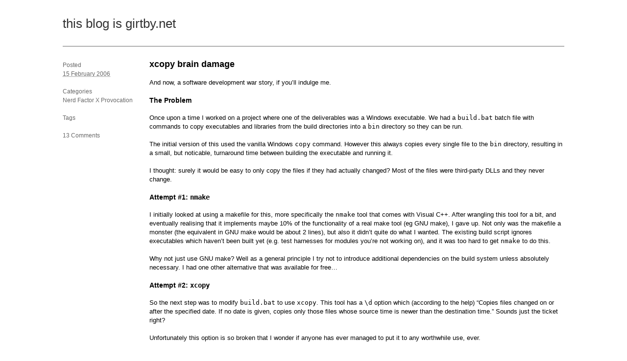

--- FILE ---
content_type: text/html; charset=utf-8
request_url: https://girtby.net/archives/2006/02/15/xcopy-brain-damage/
body_size: 5704
content:
<!DOCTYPE html>
<html>
  <head>
    <title>xcopy brain damage</title>

    <meta name="viewport" content="width=device-width" />
<meta name="verify-v1" content="unGvQ7Jwj5liZb2PzH2ckduvpe8Ua3Ls0MONzCHQQn4=" />

<meta charset="utf-8">

<!-- syntax highlighting CSS -->
<link rel="stylesheet" href="/css/syntax.css">

<!-- Custom CSS -->
<link rel="stylesheet" href="/css/style.css">

<link rel="alternate" type="application/rss+xml" title="girtby.net &raquo; Feed" href="/feed/" />
<!-- <link rel="alternate" type="application/rss+xml" title="girtby.net &raquo; Comments Feed" href="/comments/feed/" /> -->

<link rel="openid.server" href="https://www.myopenid.com/server" />
<link rel="openid.delegate" href="https://arankine.myopenid.com/" />

<link rel="me" href="https://masto.nyc/@randomphrase" />

<script src="https://ajax.googleapis.com/ajax/libs/jquery/1.12.2/jquery.min.js"></script>
<script type="text/javascript" src="/extras/friendly_dates.js"></script>

<link rel="meta" href="/labels.rdf" type="application/rdf+xml" title="ICRA labels" />
<meta http-equiv="pics-Label" content='(pics-1.1 "http://www.icra.org/pics/vocabularyv03/" l gen true for "http://girtby.net" r (n 0 s 0 v 0 l 2 oa 0 ob 0 oc 0 od 0 oe 0 of 0 og 0 oh 0 c 1) gen true for "http://www.girtby.net" r (n 0 s 0 v 0 l 2 oa 0 ob 0 oc 0 od 0 oe 0 of 0 og 0 oh 0 c 1))' />

  </head>
  <body>

    <div class="container">
      <div class="header">
  <h1><a href="/">this blog is girtby.net</a></h1>
</div>

      
      
<div class="post">
  <div class="metainfo">
  <p>Posted<br />
    <abbr class="published" title="Wed, 15 Feb 2006 00:54:23 -0500">15 February 2006</abbr>
  </p>

  <p>Categories<br />
    Nerd Factor X Provocation

    <!--  -->
    <!-- <a href="/archives/category/Nerd Factor X" rel="category tag">Nerd Factor X</a> -->
    <!--  -->
    <!-- <a href="/archives/category/Provocation" rel="category tag">Provocation</a> -->
    <!--  -->
  </p>

  <p>Tags<br />
    
  </p>

  <p>13 Comments</p>
</div>

  
  <div class="content">
    <h3>xcopy brain damage</h3>

    <p>And now, a software development war story, if you’ll indulge me.</p>

<p><a id="more"></a><a id="more-174"></a></p>

<h4 id="the-problem">The Problem</h4>

<p>Once upon a time I worked on a project where one of the deliverables was a Windows executable. We had a <code>build.bat</code> batch file with commands to copy executables and libraries from the build directories into a <code>bin</code> directory so they can be run.</p>

<p>The initial version of this used the vanilla Windows <code>copy</code> command. However this always copies every single file to the <code>bin</code> directory, resulting in a small, but noticable, turnaround time between building the executable and running it.</p>

<p>I thought: surely it would be easy to only copy the files if they had actually changed? Most of the files were third-party DLLs and they never change.</p>

<h4 id="attempt-1-nmake">Attempt #1: <code>nmake</code></h4>

<p>I initially looked at using a makefile for this, more specifically the <code>nmake</code> tool that comes with Visual C++. After wrangling this tool for a bit, and eventually realising that it implements maybe 10% of the functionality of a real make tool (eg GNU make), I gave up. Not only was the makefile a monster (the equivalent in GNU make would be about 2 lines), but also it didn’t quite do what I wanted. The existing build script ignores executables which haven’t been built yet (e.g. test harnesses for modules you’re not working on), and it was too hard to get <code>nmake</code> to do this.</p>

<p>Why not just use GNU make? Well as a general principle I try not to introduce additional dependencies on the build system unless absolutely necessary. I had one other alternative that was available for free…</p>

<h4 id="attempt-2-xcopy">Attempt #2: <code>xcopy</code></h4>

<p>So the next step was to modify <code>build.bat</code> to use <code>xcopy</code>. This tool has a <code>\d</code> option which (according to the help) “Copies files changed on or after the specified date. If no date is given, copies only those files whose source time is newer than the destination time.” Sounds just the ticket right?</p>

<p>Unfortunately this option is so broken that I wonder if anyone has ever managed to put it to any worthwhile use, ever.</p>

<p>Note that it says it compares the source time with the destination time. Unfortunately if you specify the destination as a directory it will use the timestamp of the directory as the comparison, even if the source is a file. Duh.</p>

<h4 id="attempt-3-xcopy-again">Attempt #3: <code>xcopy</code>, again</h4>

<p>OK, so we just specify the destination as a full filename, such as <code>xcopy \d build\blah\foo.exe bin\foo.exe</code>, right? Nope, Microsoft strikes again! <code>xcopy</code> gets confused and prompts you as to whether the destination is a directory or a file (!) As Dave Barry says, I am not making this up:</p>

<div class="language-plaintext highlighter-coderay"><div class="CodeRay">
  <div class="code"><pre>Does c:\path\to\bin\foo.exe specify a file name or directory name
on the target (F = file, D = directory)?
</pre></div>
</div>
</div>

<p>And of course there is no option to tell it which, beforehand.</p>

<p>After being struck with stupidity of such awesome magnitude, I simply gave up and went back to just blindly copying everything every time. And I can’t recall ever having used <code>xcopy</code> since then.</p>


  </div>
</div>


<div id="comments" class="post">
  <h3 class="comments_headers">13 Comments</h3>
</div>

<div class="post" id="comment-1344">
  <div class="metainfo">
    <p>Posted by<br />
      
      <a href="http://cardboard.nu" rel="external nofollow" class="url">Alan Green</a>
      
      <br />
    <input type="hidden" name="post_date" value="Wed, 15 Feb 2006 00:54:23 -0500" />
    <abbr class="commented" title="Wed, 15 Feb 2006 00:54:23 -0500">2006-02-14 23:54:23 -0600</abbr><br />
    <a href="#comment-1344">#</a></p>
  </div>
  <div class="content">
    <p>Your story illustrates why Windows programmers are paid more than Unix programmers: danger money.</p>

<p>As an alternative to introducing GNU make, http://unxutils.sourceforge.net/ has a Windows version of the Unix "cp". "cp -u srcfile destfile" will do what you want.</p>

  </div>
  <br clear="left" />
</div>

<div class="post" id="comment-1345">
  <div class="metainfo">
    <p>Posted by<br />
      
      <a href="" rel="external nofollow" class="url">marxy</a>
      
      <br />
    <input type="hidden" name="post_date" value="Wed, 15 Feb 2006 00:54:23 -0500" />
    <abbr class="commented" title="Wed, 15 Feb 2006 00:54:23 -0500">2006-02-14 23:54:23 -0600</abbr><br />
    <a href="#comment-1345">#</a></p>
  </div>
  <div class="content">
    <p>If you're going to install stuff then I'd install cygwin and rsync which will do what you want.</p>

  </div>
  <br clear="left" />
</div>

<div class="post" id="comment-1346">
  <div class="metainfo">
    <p>Posted by<br />
      
      <a href="" rel="external nofollow" class="url">alastair</a>
      
      <br />
    <input type="hidden" name="post_date" value="Wed, 15 Feb 2006 00:54:23 -0500" />
    <abbr class="commented" title="Wed, 15 Feb 2006 00:54:23 -0500">2006-02-14 23:54:23 -0600</abbr><br />
    <a href="#comment-1346">#</a></p>
  </div>
  <div class="content">
    <p>As I recall, we did eventually introduce a dependency on Cygwin. It just seems like such a simple task that you'd think Windows would be able to do it out of the box. I guess not?</p>

  </div>
  <br clear="left" />
</div>

<div class="post" id="comment-1347">
  <div class="metainfo">
    <p>Posted by<br />
      
      <a href="http://www.deadlybloodyserious.com/" rel="external nofollow" class="url">Garth</a>
      
      <br />
    <input type="hidden" name="post_date" value="Wed, 15 Feb 2006 00:54:23 -0500" />
    <abbr class="commented" title="Wed, 15 Feb 2006 00:54:23 -0500">2006-02-14 23:54:23 -0600</abbr><br />
    <a href="#comment-1347">#</a></p>
  </div>
  <div class="content">
    <p>Yuck: </p>

<p>echo F | xcopy /d build\blah\foo.exe bin\foo.exe</p>

  </div>
  <br clear="left" />
</div>

<div class="post" id="comment-1348">
  <div class="metainfo">
    <p>Posted by<br />
      
      <a href="" rel="external nofollow" class="url">marcus</a>
      
      <br />
    <input type="hidden" name="post_date" value="Wed, 15 Feb 2006 00:54:23 -0500" />
    <abbr class="commented" title="Wed, 15 Feb 2006 00:54:23 -0500">2006-02-14 23:54:23 -0600</abbr><br />
    <a href="#comment-1348">#</a></p>
  </div>
  <div class="content">
    <p>I tried:</p>

<p>system("echo xcopy \"$returnstr\" \"$mez<em>test</em>str\" /f /s /e /i");</p>

<p>nothing happens, but it is asking me </p>

<p>Does C:\build\6.2.3\noncompiled\Release6.2\InStorecard\Web\Assets\buysafe\shopper\ttlHd_crdts.gif specify a file name
or directory name on the target
(F = file, D = directory)?</p>

<p>i tired:</p>

<p>system("echo F|xcopy \"$returnstr\" \"$mez<em>test</em>str\" /f /s /e /i");</p>

<p>and I get a parse error on the F|.</p>

<p>Not sure what to do now. using XPerl</p>

<p>Does anyone know what to do. This is under cygwin as well.</p>

  </div>
  <br clear="left" />
</div>

<div class="post" id="comment-1349">
  <div class="metainfo">
    <p>Posted by<br />
      
      <a href="" rel="external nofollow" class="url">Jim</a>
      
      <br />
    <input type="hidden" name="post_date" value="Wed, 15 Feb 2006 00:54:23 -0500" />
    <abbr class="commented" title="Wed, 15 Feb 2006 00:54:23 -0500">2006-02-14 23:54:23 -0600</abbr><br />
    <a href="#comment-1349">#</a></p>
  </div>
  <div class="content">
    <p>Try not using "\" at the end of the source path and adding one at the end of the destination. Something like this: </p>

<p>C:\temp&gt;xcopy d:\h-drive\caching-cdn-proxy-streaming\ h:\caching-cdn-proxy-streaming\ /t /e</p>

<p>or maybe like xcopy drive:\path*.exe \drive:\path\ /various parameters.</p>

<p>also, if you copy xcopy.exe to mcopy.exe, it changes how it works. The difference I found is that mcopy requires that the destination path exist, where xcopy will create it if you answer the file or directory question interactively.</p>

<p>Good Luck. Let me know if it works.</p>

  </div>
  <br clear="left" />
</div>

<div class="post" id="comment-1350">
  <div class="metainfo">
    <p>Posted by<br />
      
      <a href="" rel="external nofollow" class="url">me</a>
      
      <br />
    <input type="hidden" name="post_date" value="Wed, 15 Feb 2006 00:54:23 -0500" />
    <abbr class="commented" title="Wed, 15 Feb 2006 00:54:23 -0500">2006-02-14 23:54:23 -0600</abbr><br />
    <a href="#comment-1350">#</a></p>
  </div>
  <div class="content">
    <p>I’ve used and I am still using XCOPY a lot of times, and I never had any issue with it, whatsoever. I only use it to refresh directory structures (/s), never without this option, never to copy 1 file. I’ve checked it multiple times, and it works perfectly, I am 100% sure that it works, using this method :</p>

<p>xcopy C:\something*.* D:\backup /s /d /y</p>

<p>The issue as described in Attempt#3 is indeed annoying, but I guess that the /d option makes this go away, as this way he knows what he is copying, and doesn’t come and asks this silly question.</p>

<p>The issue as you described in Attempt2, I have never seen. I assume it appears when not using “<em>.</em>”, or when not using “/s”, but I am guessing. The timestamp comparision system works all right, I have seen it do time and time again, it is reliable as nothing else. I use it for incremental backups.</p>

<p>Problem is, but that is not xcopy’s fault, is that if you use it for incremental backup purposes (for which this /d option is designed anyway), is that removed files/directories on the source, still appear on the target. Depending on the circumstances, this may be a problem.</p>

<p>Regards</p>

  </div>
  <br clear="left" />
</div>

<div class="post" id="comment-1351">
  <div class="metainfo">
    <p>Posted by<br />
      
      <a href="" rel="external nofollow" class="url">FTR</a>
      
      <br />
    <input type="hidden" name="post_date" value="Wed, 15 Feb 2006 00:54:23 -0500" />
    <abbr class="commented" title="Wed, 15 Feb 2006 00:54:23 -0500">2006-02-14 23:54:23 -0600</abbr><br />
    <a href="#comment-1351">#</a></p>
  </div>
  <div class="content">
    <p>Try</p>

<p>xcopy \d build\blah\foo.exe bin\</p>

  </div>
  <br clear="left" />
</div>

<div class="post" id="comment-1352">
  <div class="metainfo">
    <p>Posted by<br />
      
      <a href="https://girtby.net" rel="external nofollow" class="url">Alastair</a>
      
      <br />
    <input type="hidden" name="post_date" value="Wed, 15 Feb 2006 00:54:23 -0500" />
    <abbr class="commented" title="Wed, 15 Feb 2006 00:54:23 -0500">2006-02-14 23:54:23 -0600</abbr><br />
    <a href="#comment-1352">#</a></p>
  </div>
  <div class="content">
    <p>So here’s the test case for those of you that want to have a try:</p>

<div class="language-plaintext highlighter-coderay"><div class="CodeRay">
  <div class="code"><pre>C:\temp&gt;mkdir bin

C:\temp&gt;mkdir build

C:\temp&gt;mkdir build\blah

C:\temp&gt;echo hello &gt; build\blah\foo.txt
</pre></div>
</div>
</div>

<p>Now your task is to find an xcopy command that will copy <code>build\blah\foo.txt</code> to <code>bin\foo.txt</code> but only when the former changes. In other words it should copy the first time, and subsequently not copy the file. Then, if you change <code>build\blah\foo.txt</code>it should copy the file the first time and not after that. Make sense?</p>

<p>@me:</p>

<p>The <code>\d</code> option is the whole point of the exercise. Without it I go back to copying everything all the time, and I can just use copy for that.</p>

<p>@FTR:</p>

<div class="language-plaintext highlighter-coderay"><div class="CodeRay">
  <div class="code"><pre>C:\temp&gt;xcopy \d build\blah\foo.txt bin\
Invalid number of parameters
</pre></div>
</div>
</div>

<p>Thanks for playing.</p>

  </div>
  <br clear="left" />
</div>

<div class="post" id="comment-1353">
  <div class="metainfo">
    <p>Posted by<br />
      
      <a href="" rel="external nofollow" class="url">Richard</a>
      
      <br />
    <input type="hidden" name="post_date" value="Wed, 15 Feb 2006 00:54:23 -0500" />
    <abbr class="commented" title="Wed, 15 Feb 2006 00:54:23 -0500">2006-02-14 23:54:23 -0600</abbr><br />
    <a href="#comment-1353">#</a></p>
  </div>
  <div class="content">
    <p>Try using the slash the right way around. DOS options use leading /’s, not 's or -‘s.</p>

<div class="language-plaintext highlighter-coderay"><div class="CodeRay">
  <div class="code"><pre>C:\temp&gt;xcopy /d build\blah\foo.txt bin\
build\blah\foo.txt
1 File(s) copied
</pre></div>
</div>
</div>

  </div>
  <br clear="left" />
</div>

<div class="post" id="comment-1354">
  <div class="metainfo">
    <p>Posted by<br />
      
      <a href="" rel="external nofollow" class="url">Goitom</a>
      
      <br />
    <input type="hidden" name="post_date" value="Wed, 15 Feb 2006 00:54:23 -0500" />
    <abbr class="commented" title="Wed, 15 Feb 2006 00:54:23 -0500">2006-02-14 23:54:23 -0600</abbr><br />
    <a href="#comment-1354">#</a></p>
  </div>
  <div class="content">
    <p>I am refering to the problem mentioned at the begining of the thread for “Attempt #3: xcopy, again”, this might be a solution to just copy only the file without being prompted to choose either file or directory</p>

<p>xcopy /f /s /y build\blah\foo.exe bin\</p>

<p>Thanks,</p>

  </div>
  <br clear="left" />
</div>

<div class="post" id="comment-1355">
  <div class="metainfo">
    <p>Posted by<br />
      
      <a href="http://www.evolvit.co.uk/" rel="external nofollow" class="url">Matt Winchester</a>
      
      <br />
    <input type="hidden" name="post_date" value="Wed, 15 Feb 2006 00:54:23 -0500" />
    <abbr class="commented" title="Wed, 15 Feb 2006 00:54:23 -0500">2006-02-14 23:54:23 -0600</abbr><br />
    <a href="#comment-1355">#</a></p>
  </div>
  <div class="content">
    <p>I am experiencing the same problem. The answer to your test case is to use the /m option instead of the /d option. That way it will copy the file the first time, then reset the archive flag for that file. it will then not copy that file again until you modify it, causing the archive flag to be set again.</p>

<p>That is no good in my situation though as I am trying to back up to a removable tape drive, and I need the file to be copied to each tape, not just the first tape that is inserted after the file was modified.</p>

<p>Does anyone know why the /d option doesn’t do what it is supposed to?</p>

<p>Matt</p>

  </div>
  <br clear="left" />
</div>

<div class="post" id="comment-1356">
  <div class="metainfo">
    <p>Posted by<br />
      
      <a href="" rel="external nofollow" class="url">Zarko</a>
      
      <br />
    <input type="hidden" name="post_date" value="Wed, 15 Feb 2006 00:54:23 -0500" />
    <abbr class="commented" title="Wed, 15 Feb 2006 00:54:23 -0500">2006-02-14 23:54:23 -0600</abbr><br />
    <a href="#comment-1356">#</a></p>
  </div>
  <div class="content">
    <p>Can this be the OS/version issue. I just tried on 2k3 (cmd/xcopy.exe ver: 5.02.3790.1830) with dest folder having the timestamp  lower but the file having higher then the source file and no problems at all:</p>

<p>02/19/2007  18:29    <DIR>          bin
02/19/2007  18:33    <DIR>          build</DIR></DIR></p>

<p>Directory of C:\E\temp\bin
02/19/2007  18:34                 8 foo.txt</p>

<p>Directory of C:\E\temp\build\blah
02/19/2007  18:30                 8 foo.txt</p>

<p>xcopy /I/Y/R/d build\blah\foo.txt bin<br />
0 File(s) copied</p>

<p>Tried several times, making bigger time diff (just in case) and never ever got a hiccup.</p>

<p>If we are still talking about building and on Windows, then you may want to take a look at the Rotor source distro (http://msdn.microsoft.com/net/sscli). Has the full build setup from DDK and a few extras (yes MS builds with Perl :-). Then look for publish.pl (pcopy” and makefile.plt (PUBLISH_CMD=). The mention of “pcopy” in publish.pl is the place to add extra tests.</p>

  </div>
  <br clear="left" />
</div>



      
      <br clear="all" />

      <div class="footer">
  
  <div class="first">
    
    <div class="widget widget_text">
      <h5 class="widgettitle">Archives</h5>
      <div class="textwidget"><ul>
          
          
          <li><a href="/archives/2005">2005</a></li>
          
          <li><a href="/archives/2006">2006</a></li>
          
          <li><a href="/archives/2007">2007</a></li>
          
          <li><a href="/archives/2008">2008</a></li>
          
          <li><a href="/archives/2009">2009</a></li>
          
      </ul></div>
    </div>
  </div>

  <div class="sidebar">
    <div id="text-326846052" class="widget widget_text">
      <h5 class="widgettitle">Leveraged Synergy</h5>
      <div class="textwidget"><p>Hello, I&#8217;m Alastair Rankine. I once had a blog, and you've found it. <a href="/about/">Would you like to know more?</a></p>
        <p>From time to time I made offerings to the internet. <a href="/offerings/">Would you like some?</a></p>
      </div>
    </div>
  </div>

  <div class="last">
    <div id="linkcat-2" class="widget widget_links"><h5 class="widgettitle">Blogroll</h5>
  <ul class='xoxo blogroll'>
    
    <li><a href="https://bjkeefe.blogspot.com">bjkeefe</a></li>
    
    <li><a href="http://brainsnorkel.com">brainsnorkel</a></li>
    
    <li><a href="http://deadlybloodyserious.com">Deadly Bloody Serious</a></li>
    
    <li><a href="http://blog.alphajuliet.com/">follicle</a></li>
    
    <li><a href="http://madbean.com/">madbean</a></li>
    
    <li><a href="https://marxyblog.blogspot.com">marxy&rsquo;s musing on technology</a></li>
    
    <li><a href="http://mattrubinstein.com.au">mattrubinstein.com.au</a></li>
    
    <li><a href="http://somethinkodd.com/oddthinking">OddThinking</a></li>
    
  </ul>
</div>

  </div>

</div><!-- end footer -->

<br clear="all" />

<div class="copyright">
  <p>Powered by <a href="http://jekyllrb.com/">Jekyll</a> using an adaptation of the wordpress <a href="http://powazek.com/posts/516">DePo Clean Theme</a> <a rel="license" href="http://creativecommons.org/licenses/by-sa/4.0/"><img alt="Creative Commons License" class="batch" width=80 height=15 src="https://i.creativecommons.org/l/by-sa/4.0/80x15.png" /></a></p>
</div>

    </div>
  </body>
</html>


--- FILE ---
content_type: text/css; charset=utf-8
request_url: https://girtby.net/css/style.css
body_size: 874
content:
/* @override 
	http://blog.girtby.info/wp-content/themes/depo-clean/style.css
*/

/*
Theme Name:   DePo Clean
Theme URI:    http://powazek.com
Description:  A clean, organized theme by <a href="http://powazek.com">Derek Powazek</a>.
Version:      0.5
Author:       Derek Powazek
Author URI:   http://powazek.com
*/

* { 
    margin: 0; 
    padding: 0;
}

body {
    background: #fff; /* url('http://www.alistapart.com/d/settingtypeontheweb/images/gridbg.gif'); */
    color: black;
    text-align: center;
    font-size: 13px;
    line-height: 18px;
    font-family: "Lucida Grande", Verdana, Arial, sans-serif;
}

img#wpstats { width:0px; height:0px; overflow:hidden; }

a { color:#000; text-decoration: none }
a:hover { color:#066; text-decoration: underline }

p, ul, ol, li { 
    margin-bottom: 18px; 
}

blockquote { 
    margin: 0 18px 18px 18px;
    font-size:12px;
    color:#333;
}

pre {
    margin-top: 18px;
    margin-bottom: 18px;
    font-size:12px;
    color:#333;
    border-left: 1px solid #ccc;
    padding-left: 18px;
}

ul {
    list-style-type: square;
    margin-left: 2em;
}

ol {
    margin-left: 2em;
}

h1 { 
    font-size: 24px; 
    line-height: 36px;
    margin-bottom: 18px; 
}

h2 { 
    font-size: 22px; 
    line-height: 36px;
    margin-bottom: 18px;
}

h3 { 
    font-size: 18px; 
    line-height: 18px;
    margin-bottom: 20px;
}

h4 { 
    font-size: 14px; 
    line-height: 18px;
    margin-bottom: 18px;
}

h5 {
    font-size: 12px;
    line-height: 18px;
    margin-bottom: 18px;
    font-weight: bold;
}

.container {
    margin: 0 auto;
    padding: 0;
    width: 80%;
}


/* HEADER */

.header {
    padding: 30px 0 10px 0;
    border-bottom: 1px solid #666;
    text-align:left;
}

.header h1 {
    font-size: 26px;
    color: #000;
    font-weight: normal;
}

.header span {
    font-size: 12px;
    color: #666;
    font-weight: normal;
}

.header a {    color: #333; }
.header a:hover { color: #066; }

.search {
    padding:11px 0 0 20px;
    background:url('/wp-content/themes/depo-clean/images/search.gif') 0 14px no-repeat;
    float:right;
}

.search input {
    width:150px;
}


/* POSTS */

div.sidebar .flickrTag_container img {
    width: 65px;
    height: 65px;
    margin: 5px 5px;
}

div.sidebar .flickrTag_container img:hover {
    width: 75px;
    height: 75px;
    margin: 0px 0px;
}

.firstpost {
    text-align:left;
    padding: 28px 0 18px 0;
}

.post {
    text-align:left;
    padding: 27px 0 7px 0;
    border-bottom: 1px solid #ccc;
}

.postnoline {
    text-align:left;
    padding: 22px 0 22px 0;
}

.posttopline {
    border-top: 1px solid #ccc;
    text-align:left;
    padding: 22px 0 22px 0;
}

span.previous { padding: 0 20px 0 0; float: left; }
    
span.next { float: right; }

span.edit a { 
    float:right;
    font-weight:normal; 
    font-size:12px; 
    color:#666; 
    border:1px solid #ccc; 
    padding:0 4px;
}

.aside {
	margin-left: -177px;
	margin-top: -18px;
	padding-top: 18px;
    border-top: 1px solid #ccc;
    border-bottom: 1px solid #ccc;
    margin-bottom: 18px;
}

.metainfo {
	padding-top: 2px;
    color: #666;
}

.metainfo, .aside {
    float:left;
    width: 152px;
    font-size: 12px;
}

.metainfo a { font-weight:bold }

.content {
    margin-left:177px;
    text-align:left;
}

.content a { font-weight:bold }

/* girtby.net house styles */

img.lede {
    float: right;
	margin-left: 20px;
	margin-bottom: 10px;
}

.whiteonwhite {
	color: white;
	background-color: white;
}
/*.text_area { width: 480px !important; } */

.postform { width:150px; margin: 0;} 

.delicious-tags { font-size:11px; color:#666 }
.delicious-tags a { font-weight:normal; color:#333 }


/* FOOTER */

.footer {
    padding: 22px 0 10px 5px;
    border-top: 1px solid #666;
    text-align:left;
    font-size: 12px;
    color: #666;
}

.footer div.sidebar {
    width:38%;
    margin: 0 2% 0 0;
    float:left;
}

.footer div.first {
    width:177px;
    margin: 0 0 0 0;
    float:left;
}

.footer div.last {
    width:38%;
    margin: 0 2% 0 0;
    float:left;
}

.footer li { margin: 0 }

.linkroll {
    padding: 22px 0 10px 0;
    border-top: 1px solid #666;
    text-align:left;
    font-size: 12px;
    color: #666;
}

div.linkroll li {
    margin-left: 177px;
    margin-bottom: 0px;
}

div.linkroll h2 {
    float:left;
    width: 152px;
    font-size: 12px;
    line-height: 18px;
    color: #666;
    font-weight: bold;
}

.footer img {
    border:0;
}


.copyright {
    margin:12px 0 0 0;
    padding: 18px 0 10px 0;
    border-top: 1px solid #666;
    text-align:right;
    font-size: 12px;
    color: #666;
}

img.badge {
    vertical-align: text-bottom;
	border-style: none;
}

ul.nav li { margin: 0 }


--- FILE ---
content_type: text/javascript; charset=utf-8
request_url: https://girtby.net/extras/friendly_dates.js
body_size: 509
content:
/*
 * Javascript Humane Dates
 * Copyright (c) 2008 Dean Landolt (deanlandolt.com)
 * Re-write by Zach Leatherman (zachleat.com)
 * Mods by Alastair Rankine (girtby.net)
 * 
 * Adopted from the John Resig's pretty.js
 * at http://ejohn.org/blog/javascript-pretty-date
 * and henrah's proposed modification 
 * at http://ejohn.org/blog/javascript-pretty-date/#comment-297458
 * 
 * Licensed under the MIT license.
 */

 function humane_date(date_str, base_date, token) {
	 var time_formats = [
		 [60, 'Just Now'],
		 [90, '1 Minute'], // 60*1.5
		 [3600, 'Minutes', 60], // 60*60, 60
		 [5400, '1 Hour'], // 60*60*1.5
		 [86400, 'Hours', 3600], // 60*60*24, 60*60
		 [129600, '1 Day'], // 60*60*24*1.5
		 [604800, 'Days', 86400], // 60*60*24*7, 60*60*24
		 [907200, '1 Week'], // 60*60*24*7*1.5
		 [2628000, 'Weeks', 604800], // 60*60*24*(365/12), 60*60*24*7
		 [3942000, '1 Month'], // 60*60*24*(365/12)*1.5
		 [31536000, 'Months', 2628000], // 60*60*24*365, 60*60*24*(365/12)
		 [47304000, '1 Year'], // 60*60*24*365*1.5
		 [3153600000, 'Years', 31536000], // 60*60*24*365*100, 60*60*24*365
		 [4730400000, '1 Century'], // 60*60*24*365*100*1.5
	 ];
     
	 var seconds = ((base_date - new Date(date_str) + (base_date.getTimezoneOffset() * 60000)) / 1000),
		 i = 0,
		 format;

	 if (seconds < 0) {
		 seconds = Math.abs(seconds);
	 }

	 while (format = time_formats[i++]) {
		 if (seconds < format[0]) {
			 if (format.length == 2) {
				 return format[1] + (i > 1 ? token : ''); // Conditional so we don't return Just Now Ago
			 } else {
				 return Math.round(seconds / format[2]) + ' ' + format[1] + (i > 1 ? token : '');
			 }
		 }
	 }
     
	 // overflow for centuries
	 if(seconds > 4730400000)
		 return Math.round(seconds / 4730400000) + ' Centuries' + token;
     
	 return date_str;
 };
 
 if(typeof jQuery != 'undefined') {
	 jQuery.fn.humane_dates = function(){
		 return this.each(function(){
			 var date = humane_date(this.title, new Date, ' Ago');
			 if(date && jQuery(this).text() != date) // don't modify the dom if we don't have to
				 jQuery(this).text(date);
		 });
	 };

	 jQuery.fn.humane_dates_from = function(base_selector){
		 return this.each(function(){
             var base_date = jQuery(this).prev(base_selector).val();
			 var date = humane_date(this.title, new Date(base_date), ' Later');
			 if(date && jQuery(this).text() != date) // don't modify the dom if we don't have to
				 jQuery(this).text(date);
		 });
	 };
 }

 jQuery(document).ready(function() {
     jQuery("abbr.published").humane_dates();
     jQuery("abbr.commented").humane_dates_from("input:hidden");
 });
